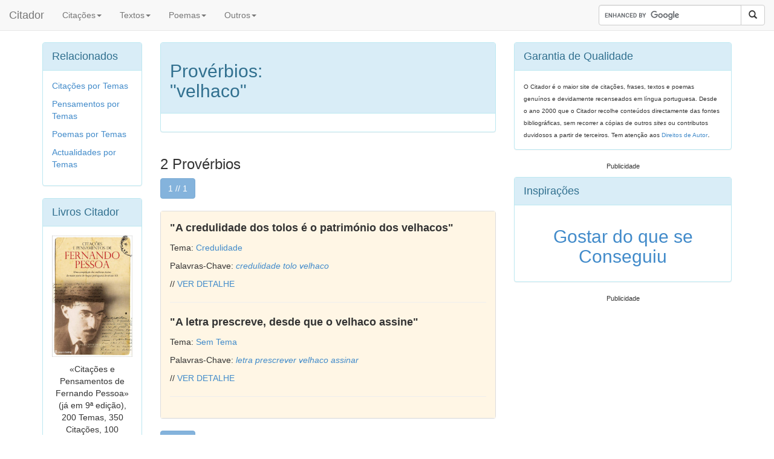

--- FILE ---
content_type: text/html; charset=UTF-8
request_url: https://www.citador.pt/proverbios.php?op=7&theme=velhaco&firstrec=0
body_size: 3468
content:
<!DOCTYPE HTML PUBLIC "-//W3C//DTD HTML 4.01//EN" "https://www.w3.org/TR/html4/strict.dtd">
<html xmlns="https://www.w3.org/1999/xhtml"
      xmlns:og="https://ogp.me/ns#"
      xmlns:fb="https://www.facebook.com/2008/fbml">
<head>

<meta http-equiv="X-UA-Compatible" content="IE=edge">
<meta name="viewport" content="width=device-width, initial-scale=1">
<link rel="stylesheet" href="https://maxcdn.bootstrapcdn.com/bootstrap/3.2.0/css/bootstrap.min.css">

<title>VELHACO - Provérbios sobre VELHACO - Citador</title>
<meta http-equiv="Content-Type" content="text/html; charset=iso-8859-1">
<META name="Author" content="Citador.pt">

<META name="description" content="VELHACO - Provérbios sobre VELHACO ou contendo a palavra velhaco. Citador - A Maior Base Temática de Provérbios em Lingua Portuguesa. Milhares de Provérbios">
<META name="keywords" content="VELHACO,provérbios">


<style>
div.textsmall {
	font-size: 75%
}
</style>


<script>
    window ['gtag_enable_tcf_support'] = true;
</script>
<!-- Global site tag (gtag.js) - Google Analytics -->
<script async src="https://www.googletagmanager.com/gtag/js?id=UA-379952-1"></script>
<script>
  window.dataLayer = window.dataLayer || [];
  function gtag(){dataLayer.push(arguments);}
  gtag('js', new Date());

  gtag('config', 'UA-379952-1');
</script>

<link rel="alternate" type="application/rss+xml" title="Citador [RSS]" href="https://www.citador.pt/outs/citrand.xml">
<link rel="alternate" type="application/rss+xml" title="Citação do Dia [RSS]" href="https://www.citador.pt/outs/citdia.xml">
<link rel="alternate" type="application/rss+xml" title="Actualidades [RSS]" href="https://www.citador.pt/outs/citactual.xml">
<link rel="alternate" type="application/rss+xml" title="Citações Fernando Pessoa [RSS]" href="https://www.citador.pt/outs/citautor334.xml">
<link rel="alternate" type="application/rss+xml" title="Citações Amor [RSS]" href="https://www.citador.pt/outs/citema12.xml">
<link rel="alternate" type="application/rss+xml" title="Citações Felicidade [RSS]" href="https://www.citador.pt/outs/citema87.xml">
<link rel="alternate" type="application/rss+xml" title="Reflexões e Pensamentos [RSS]" href="https://citador.weblog.com.pt/index.rdf">

<meta property="og:title" content="VELHACO - Provérbios sobre VELHACO - Citador" />
<meta property="og:description" content="VELHACO - Provérbios sobre VELHACO ou contendo a palavra velhaco. Citador - A Maior Base Temática de Provérbios em Lingua Portuguesa. Milhares de Provérbios" />
<meta property="og:site_name" content="Citador" />

<meta property="og:image" content="https://www.citador.pt/images/autorid01600.jpg"/>


<meta property="og:type" content="website" />


</head>


<body style="padding-top: 0px;">




<nav class="navbar navbar-default
navbar-fixed-top
" role="navigation">
  <div class="container-fluid">

    <div class="navbar-header">
      <button type="button" class="navbar-toggle collapsed" data-toggle="collapse" data-target="#bs-navbar-collapse-1" aria-expanded="false" aria-controls="navbar">
        <span class="sr-only">Toggle navigation</span>
        <span class="icon-bar"></span>
        <span class="icon-bar"></span>
        <span class="icon-bar"></span>
      </button>
      <a class="navbar-brand" href="/">Citador</a>
    </div>

    <div class="collapse navbar-collapse" id="bs-navbar-collapse-1">
      <ul class="nav navbar-nav">
        <!-- <li class="active"><a href="#">Authors</a></li> -->

				<li class="dropdown">
        	<a href="#" class="dropdown-toggle" data-toggle="dropdown" role="button" aria-expanded="false">Citações<span class="caret"></span></a>
                <ul class="dropdown-menu" role="menu">
                  <li><a href="https://www.citador.pt/frases/citacoes/temas">Citações por Temas</a></li>
                  <li><a href="https://www.citador.pt/frases/citacoes/autores">Citações por Autores</a></li>
                  <li><a href="https://www.citador.pt/frases/palavras">Citações por Palavras</a></li>
                  <li class="divider"></li>
                  <li><a href="https://www.citador.pt/imagens.php">Frases Inspiradoras</a></li>
                  <li><a href="https://www.citador.pt/cartoons.php">Citações em Cartoons</a></li>
                  <li class="divider"></li>
                  <!-- <li><a href="https://www.citador.pt/citarios.php">Citários</a></li> -->
                  <li><a href="https://www.citador.pt/cliv.php">Citalivre</a></li>
                  <li><a href="https://www.citador.pt/cact.php">Citações na Imprensa</a></li>
                </ul>
        </li>

				<li class="dropdown">
        	<a href="#" class="dropdown-toggle" data-toggle="dropdown" role="button" aria-expanded="false">Textos<span class="caret"></span></a>
                <ul class="dropdown-menu" role="menu">
                  <li><a href="https://www.citador.pt/textos/temas">Textos por Temas</a></li>
                  <li><a href="https://www.citador.pt/textos/autores">Textos por Autores</a></li>
                </ul>
        </li>

				<li class="dropdown">
        	<a href="#" class="dropdown-toggle" data-toggle="dropdown" role="button" aria-expanded="false">Poemas<span class="caret"></span></a>
                <ul class="dropdown-menu" role="menu">
                  <li><a href="https://www.citador.pt/poemas/temas">Poemas por Temas</a></li>
                  <li><a href="https://www.citador.pt/poemas/autores">Poemas por Autores</a></li>
                  <li><a href="https://www.citador.pt/rimas">Rimas</a></li>
                </ul>
        </li>

				<li class="dropdown">
        	<a href="#" class="dropdown-toggle" data-toggle="dropdown" role="button" aria-expanded="false">Outros<span class="caret"></span></a>
                <ul class="dropdown-menu" role="menu">
                  <li><a href="https://www.citador.pt/proverbios.php?op=2">Provérbios por Temas</a></li>
                  <li><a href="https://www.citador.pt/proverbios.php?op=1">Provérbios por Palavra</a></li>
                  <li><a href="https://www.citador.pt/adivinhas.php">Adivinhas</a></li>
                  <li><a href="https://www.citador.pt/anedotas.php">Anedotas</a></li>
                  <li><a href="https://www.citador.pt/bompovo">Bom Povo</a></li>
                  <li class="divider"></li>
                  <li><a href="https://www.citador.pt/index.php?op=40">Aniversários</a></li>
                  <li><a href="https://www.citador.pt/biblio.php">Leituras</a></li>
                  <li class="divider"></li>
                  <li><a href="https://www.citador.pt/musica">Letras de Músicas</a></li>
                  <li><a href="https://www.citador.pt/citacoes.php?cit=1&op=20">Serviço de Citações</a></li>

                </ul>
        </li>

      </ul>


      <ul class="nav navbar-nav navbar-right">

        <form class="navbar-form" role="search" action="https://www.citador.pt/searchg.php?" id="cse-search-box">

		    <input type="hidden" name="cx" value="partner-pub-3834045025292032:2020266868" />
		    <input type="hidden" name="cof" value="FORID:10" />
		    <input type="hidden" name="ie" value="ISO-8859-1" />



        <div class="input-group">
            <input type="text" class="form-control" size="25" placeholder="" name="q">
            <div class="input-group-btn">
                <button class="btn btn-default" type="submit" name="sa"><i class="glyphicon glyphicon-search"></i></button>
            </div>
        </div>

        </form>
        <script type="text/javascript" src="https://www.google.pt/coop/cse/brand?form=cse-search-box&amp;lang=pt"></script>
        </ul>








    </div><!-- /.navbar-collapse -->
  </div><!-- /.container-fluid -->
</nav>






<div class="container"> <!-- container body -->
	&nbsp;<BR>&nbsp;<BR>&nbsp;
</div>


<div class="container"> <!-- container body -->



</P>
	
<div class="row">

<!--left-->
<div class="col-lg-2 hidden-xs hidden-sm hidden-md">


<div class="panel panel-info">
<div class="panel-heading">
<font size=+1>Relacionados</font>
</div>
<div class="panel-body">
  <a href="https://www.citador.pt/citacoes.php?cit=1&op=2">Citações por Temas</a></P>
  <a href="https://www.citador.pt/textos/temas">Pensamentos por Temas</a></P>
  <a href="https://www.citador.pt/poemas/temas">Poemas por Temas</a></P>
  <a href="https://www.citador.pt/cact.php?op=2">Actualidades por Temas</a></P>




</div>
</div>




<div class="panel panel-info">
<div class="panel-heading">
<font size=+1>Livros Citador</font>
</div>
<div class="panel-body" align="center">

  <a href="https://www.citador.pt/index.php?op=15"><img class="img-responsive" src="https://www.citador.pt/imgs/clfp.jpg" height="250" /></a>
  </P>«Citações e Pensamentos de Fernando Pessoa» (já em 9ª edição), 200 Temas, 350 Citações, 100 Textos, 65 Poemas, 245 Páginas.

</div>
</div>












</div><!--/left-->

<!--center-->
<div class="col-lg-6 col-md-7 col-sm-7">


<div class="panel panel-info">

<div class="panel-heading">
<h2>Provérbios:<BR>"velhaco"</h2>

</div>

<div class="panel-body">


<div style="float:right">

</div>

</div>
</div>


<div style="clear:both"><center>

<!-- Insideposttop_16305-->
<div id="rtbuzz_Insideposttop_16305"></div><script> window.RTBuzz.cmd.push("Insideposttop_16305");</script>

</center></div>












<h3>2 Provérbios</h3>

<button type="button" class="btn btn-default btn-primary disabled">1 // 1</button>
<BR><BR>


<div class="panel panel-default">
<div class="panel-body" style='background: #fff6e5'>


<font size=+1><B>"A credulidade dos tolos é o património dos velhacos"</B></font>
</P>Tema: <a href="https://www.citador.pt/proverbios.php?sobre=Credulidade&op=8&theme=48&firstrec=0">Credulidade</a>
</P>Palavras-Chave: <a href=proverbios.php?op=7&theme=credulidade&firstrec=0 ><i>credulidade</i></a>&nbsp;<a href=proverbios.php?op=7&theme=tolo&firstrec=0 ><i>tolo</i></a>&nbsp;<a href=proverbios.php?op=7&theme=velhaco&firstrec=0 ><i>velhaco</i></a>&nbsp;
</P>//&nbsp;<a href="https://www.citador.pt/proverbios.php?proverbio=A_credulidade_dos_tolos_é_o_património_dos_velh&op=10&id=5420">VER DETALHE</a>
<HR>


<font size=+1><B>"A letra prescreve, desde que o velhaco assine"</B></font>
</P>Tema: <a href="https://www.citador.pt/proverbios.php?sobre=Sem_Tema&op=8&theme=1043&firstrec=0">Sem Tema</a>
</P>Palavras-Chave: <a href=proverbios.php?op=7&theme=letra&firstrec=0 ><i>letra</i></a>&nbsp;<a href=proverbios.php?op=7&theme=prescrever&firstrec=0 ><i>prescrever</i></a>&nbsp;<a href=proverbios.php?op=7&theme=velhaco&firstrec=0 ><i>velhaco</i></a>&nbsp;<a href=proverbios.php?op=7&theme=assinar&firstrec=0 ><i>assinar</i></a>&nbsp;
</P>//&nbsp;<a href="https://www.citador.pt/proverbios.php?proverbio=A_letra_prescreve__desde_que_o_velhaco_assine&op=10&id=5873">VER DETALHE</a>
<HR>


</div>
</div>


<button type="button" class="btn btn-default btn-primary disabled">1 // 1</button>



</P>

<div style='text-align:center'>

</div>










</div><!--/center-->

<!--right-->
<div class="col-lg-4 col-md-5 col-sm-5">


<div class="panel panel-info hidden-xs">
<div class="panel-heading">
<font size=+1>Garantia de Qualidade</font>
</div>
<div class="panel-body">
<font size=-2>O Citador é o maior site de citações, frases, textos e poemas genuínos e devidamente recenseados em língua portuguesa. Desde o ano 2000 que o Citador recolhe conteúdos directamente das fontes bibliográficas, sem recorrer a cópias de outros <i>sites</i> ou contributos duvidosos a partir de terceiros. Tem atenção aos <span class="conteudo"><a href="https://www.citador.pt/index.php?op=4"><font size=-2>Direitos de Autor</font></a></span></font>.
</div>
</div>










<div class="textsmall"><center>Publicidade




</center></div>

</P>


<div class="panel panel-info">
<div class="panel-heading">
<font size=+1>Inspirações</font>
</div>
<a href="https://www.citador.pt/imagens/gostar-do-que-se-conseguiu-dale-carnegie">
<div class="panel-body" align="center" valign="center">


    <h2>Gostar do que se Conseguiu</h2>

</div>
</a>
</div>



<div class="textsmall"><center>Publicidade


</center></div>

</P>



</div>
<!--/right-->
</div>
<!--/row-->

<font size = -2></font>


 		</div> <!-- container body -->

<div class="container" align="center">

</div>

<div class="container" align="center">






<div class="container">
<div class="panel panel-info">
<div class="panel-body">

<a href="https://www.instagram.com/citadorpt" target=_blank><img align="right" class="img-responsive" style='width:30px;height:30px;' src="/imgs/social-icon-instagram-30.jpg" title="Citador no Instagram" /></a>
<a href="https://www.twitter.com/citador" target=_blank><img align="right" class="img-responsive" style='width:30px;height:30px;' src="/imgs/social-icon-twitter-30.jpg" title="Citador no Twitter" /></a>
<a href="https://www.facebook.com/citadoroficial" target=_blank><img align="right" class="img-responsive" style='width:30px;height:30px;' src="/imgs/social-icon-fb-30.jpg" title="Citador no Facebook" /></a>
<a href="https://www.wordsandquotes.com" target=_blank><img align="right" class="img-responsive" style='width:30px;height:30px;' src="/imgs/wordsandquotes30.jpg" title="Citador em Inglês - Words and Quotes" /></a>


  &copy; Copyright 2003-2025 Citador - Todos os direitos reservados | <a href="https://www.citador.pt/index.php?op=1">SOBRE O SITE</a>



</div>
</div>
</div>








		<script src="https://ajax.googleapis.com/ajax/libs/jquery/1.11.1/jquery.min.js"></script>
    <script src="https://maxcdn.bootstrapcdn.com/bootstrap/3.2.0/js/bootstrap.min.js"></script>

</div> <!-- container -->



  </body>
</html>

